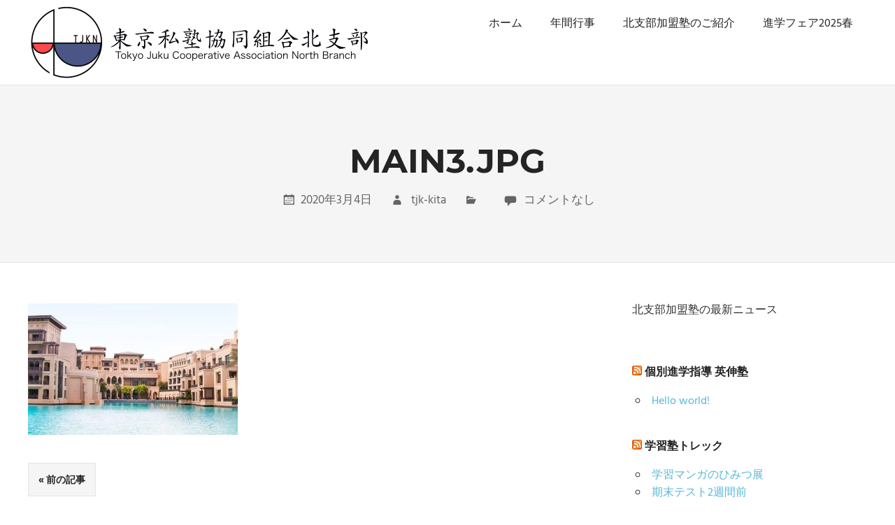

--- FILE ---
content_type: text/html; charset=UTF-8
request_url: https://tjk-kita.jp/main3-jpg/
body_size: 9675
content:
<!DOCTYPE html><html dir="ltr" lang="ja" prefix="og: https://ogp.me/ns#"><head><meta charset="UTF-8"><meta name="viewport" content="width=device-width, initial-scale=1"><link rel="profile" href="http://gmpg.org/xfn/11"><link rel="pingback" href="https://tjk-kita.jp/wp/xmlrpc.php"><title>main3.jpg |</title><meta name="robots" content="max-image-preview:large" /><meta name="author" content="tjk-kita"/><link rel="canonical" href="https://tjk-kita.jp/main3-jpg/" /><meta name="generator" content="All in One SEO (AIOSEO) 4.7.8" /><meta property="og:locale" content="ja_JP" /><meta property="og:site_name" content="| これは東京都認可東京私塾協同組合の北支部のホームページです。" /><meta property="og:type" content="article" /><meta property="og:title" content="main3.jpg |" /><meta property="og:url" content="https://tjk-kita.jp/main3-jpg/" /><meta property="og:image" content="https://tjk-kita.jp/wp/wp-content/uploads/2021/03/cropped-image3920-7-3.png" /><meta property="og:image:secure_url" content="https://tjk-kita.jp/wp/wp-content/uploads/2021/03/cropped-image3920-7-3.png" /><meta property="article:published_time" content="2020-03-04T11:09:37+00:00" /><meta property="article:modified_time" content="2020-03-04T11:09:37+00:00" /><meta name="twitter:card" content="summary" /><meta name="twitter:title" content="main3.jpg |" /><meta name="twitter:image" content="https://tjk-kita.jp/wp/wp-content/uploads/2021/03/cropped-image3920-7-3.png" /> <script type="application/ld+json" class="aioseo-schema">{"@context":"https:\/\/schema.org","@graph":[{"@type":"BreadcrumbList","@id":"https:\/\/tjk-kita.jp\/main3-jpg\/#breadcrumblist","itemListElement":[{"@type":"ListItem","@id":"https:\/\/tjk-kita.jp\/#listItem","position":1,"name":"\u5bb6","item":"https:\/\/tjk-kita.jp\/","nextItem":{"@type":"ListItem","@id":"https:\/\/tjk-kita.jp\/main3-jpg\/#listItem","name":"main3.jpg"}},{"@type":"ListItem","@id":"https:\/\/tjk-kita.jp\/main3-jpg\/#listItem","position":2,"name":"main3.jpg","previousItem":{"@type":"ListItem","@id":"https:\/\/tjk-kita.jp\/#listItem","name":"\u5bb6"}}]},{"@type":"ItemPage","@id":"https:\/\/tjk-kita.jp\/main3-jpg\/#itempage","url":"https:\/\/tjk-kita.jp\/main3-jpg\/","name":"main3.jpg |","inLanguage":"ja","isPartOf":{"@id":"https:\/\/tjk-kita.jp\/#website"},"breadcrumb":{"@id":"https:\/\/tjk-kita.jp\/main3-jpg\/#breadcrumblist"},"author":{"@id":"https:\/\/tjk-kita.jp\/author\/tjk-kita\/#author"},"creator":{"@id":"https:\/\/tjk-kita.jp\/author\/tjk-kita\/#author"},"datePublished":"2020-03-04T20:09:37+09:00","dateModified":"2020-03-04T20:09:37+09:00"},{"@type":"Organization","@id":"https:\/\/tjk-kita.jp\/#organization","description":"\u3053\u308c\u306f\u6771\u4eac\u90fd\u8a8d\u53ef\u6771\u4eac\u79c1\u587e\u5354\u540c\u7d44\u5408\u306e\u5317\u652f\u90e8\u306e\u30db\u30fc\u30e0\u30da\u30fc\u30b8\u3067\u3059\u3002","url":"https:\/\/tjk-kita.jp\/","logo":{"@type":"ImageObject","url":"https:\/\/tjk-kita.jp\/wp\/wp-content\/uploads\/2021\/03\/cropped-image3920-7-3.png","@id":"https:\/\/tjk-kita.jp\/main3-jpg\/#organizationLogo","width":486,"height":105},"image":{"@id":"https:\/\/tjk-kita.jp\/main3-jpg\/#organizationLogo"}},{"@type":"Person","@id":"https:\/\/tjk-kita.jp\/author\/tjk-kita\/#author","url":"https:\/\/tjk-kita.jp\/author\/tjk-kita\/","name":"tjk-kita","image":{"@type":"ImageObject","@id":"https:\/\/tjk-kita.jp\/main3-jpg\/#authorImage","url":"https:\/\/secure.gravatar.com\/avatar\/a754c48bb59c18700db00f1757bb7954?s=96&d=mm&r=g","width":96,"height":96,"caption":"tjk-kita"}},{"@type":"WebSite","@id":"https:\/\/tjk-kita.jp\/#website","url":"https:\/\/tjk-kita.jp\/","description":"\u3053\u308c\u306f\u6771\u4eac\u90fd\u8a8d\u53ef\u6771\u4eac\u79c1\u587e\u5354\u540c\u7d44\u5408\u306e\u5317\u652f\u90e8\u306e\u30db\u30fc\u30e0\u30da\u30fc\u30b8\u3067\u3059\u3002","inLanguage":"ja","publisher":{"@id":"https:\/\/tjk-kita.jp\/#organization"}}]}</script> <link rel='dns-prefetch' href='//webfonts.sakura.ne.jp' /><link rel='dns-prefetch' href='//s.w.org' /><link href='https://fonts.gstatic.com' crossorigin rel='preconnect' /><link rel="alternate" type="application/rss+xml" title=" &raquo; フィード" href="https://tjk-kita.jp/feed/" /><link rel="alternate" type="application/rss+xml" title=" &raquo; コメントフィード" href="https://tjk-kita.jp/comments/feed/" /><link rel="alternate" type="application/rss+xml" title=" &raquo; main3.jpg のコメントのフィード" href="https://tjk-kita.jp/feed/?attachment_id=63" /> <script defer src="[data-uri]"></script> <style type="text/css">img.wp-smiley,
img.emoji {
	display: inline !important;
	border: none !important;
	box-shadow: none !important;
	height: 1em !important;
	width: 1em !important;
	margin: 0 .07em !important;
	vertical-align: -0.1em !important;
	background: none !important;
	padding: 0 !important;
}</style><link rel='stylesheet' id='palm-beach-custom-fonts-css'  href='https://tjk-kita.jp/wp/wp-content/cache/autoptimize/autoptimize_single_4945ef45ef7eb75dc1d80eb5e1c090d5.php?ver=20180413' type='text/css' media='all' /><link rel='stylesheet' id='wp-block-library-css'  href='https://tjk-kita.jp/wp/wp-includes/css/dist/block-library/style.min.css?ver=5.3.20' type='text/css' media='all' /><link rel='stylesheet' id='contact-form-7-css'  href='https://tjk-kita.jp/wp/wp-content/cache/autoptimize/autoptimize_single_e029929a3396d833554ec4e31a7afb2f.php?ver=5.1.6' type='text/css' media='all' /><link rel='stylesheet' id='whats-new-style-css'  href='https://tjk-kita.jp/wp/wp-content/cache/autoptimize/autoptimize_single_c2bb7d0452102915fcd20bd2fe54f24b.php?ver=2.0.2' type='text/css' media='all' /><link rel='stylesheet' id='palm-beach-stylesheet-css'  href='https://tjk-kita.jp/wp/wp-content/cache/autoptimize/autoptimize_single_9f162c837d6daca0de6b018e2291933c.php?ver=1.6.6' type='text/css' media='all' /><style id='palm-beach-stylesheet-inline-css' type='text/css'>.site-description { position: absolute; clip: rect(1px, 1px, 1px, 1px); width: 1px; height: 1px; overflow: hidden; }</style><link rel='stylesheet' id='genericons-css'  href='https://tjk-kita.jp/wp/wp-content/cache/autoptimize/autoptimize_single_13a6500ddf36c6dd581877aefc78d34d.php?ver=3.4.1' type='text/css' media='all' /> <script type='text/javascript' src='https://tjk-kita.jp/wp/wp-includes/js/jquery/jquery.js?ver=1.12.4-wp'></script> <script defer type='text/javascript' src='https://tjk-kita.jp/wp/wp-includes/js/jquery/jquery-migrate.min.js?ver=1.4.1'></script> <script defer type='text/javascript' src='//webfonts.sakura.ne.jp/js/sakurav3.js?fadein=0&#038;ver=3.1.4'></script> <!--[if lt IE 9]> <script type='text/javascript' src='https://tjk-kita.jp/wp/wp-content/themes/palm-beach/assets/js/html5shiv.min.js?ver=3.7.3'></script> <![endif]--> <script defer type='text/javascript' src='https://tjk-kita.jp/wp/wp-content/cache/autoptimize/autoptimize_single_b977f2a2fbb9553f4fd46a72ff503472.php?ver=20170127'></script> <link rel='https://api.w.org/' href='https://tjk-kita.jp/wp-json/' /><link rel="EditURI" type="application/rsd+xml" title="RSD" href="https://tjk-kita.jp/wp/xmlrpc.php?rsd" /><link rel="wlwmanifest" type="application/wlwmanifest+xml" href="https://tjk-kita.jp/wp/wp-includes/wlwmanifest.xml" /><meta name="generator" content="WordPress 5.3.20" /><link rel='shortlink' href='https://tjk-kita.jp/?p=63' /><link rel="alternate" type="application/json+oembed" href="https://tjk-kita.jp/wp-json/oembed/1.0/embed?url=https%3A%2F%2Ftjk-kita.jp%2Fmain3-jpg%2F" /><link rel="alternate" type="text/xml+oembed" href="https://tjk-kita.jp/wp-json/oembed/1.0/embed?url=https%3A%2F%2Ftjk-kita.jp%2Fmain3-jpg%2F&#038;format=xml" /><meta name="cdp-version" content="1.4.9" /><meta name="theme-color" content="#F7F5F3"><link rel="icon" href="https://tjk-kita.jp/wp/wp-content/uploads/2021/03/cropped-tjkn_logo-2-32x32.jpg" sizes="32x32" /><link rel="icon" href="https://tjk-kita.jp/wp/wp-content/uploads/2021/03/cropped-tjkn_logo-2-192x192.jpg" sizes="192x192" /><link rel="apple-touch-icon-precomposed" href="https://tjk-kita.jp/wp/wp-content/uploads/2021/03/cropped-tjkn_logo-2-180x180.jpg" /><meta name="msapplication-TileImage" content="https://tjk-kita.jp/wp/wp-content/uploads/2021/03/cropped-tjkn_logo-2-270x270.jpg" /><style type="text/css" id="wp-custom-css">/** Start Block Kit CSS: 144-3-3a7d335f39a8579c20cdf02f8d462582 **/

.envato-block__preview{overflow: visible;}

/* Envato Kit 141 Custom Styles - Applied to the element under Advanced */

.elementor-headline-animation-type-drop-in .elementor-headline-dynamic-wrapper{
	text-align: center;
}
.envato-kit-141-top-0 h1,
.envato-kit-141-top-0 h2,
.envato-kit-141-top-0 h3,
.envato-kit-141-top-0 h4,
.envato-kit-141-top-0 h5,
.envato-kit-141-top-0 h6,
.envato-kit-141-top-0 p {
	margin-top: 0;
}

.envato-kit-141-newsletter-inline .elementor-field-textual.elementor-size-md {
	padding-left: 1.5rem;
	padding-right: 1.5rem;
}

.envato-kit-141-bottom-0 p {
	margin-bottom: 0;
}

.envato-kit-141-bottom-8 .elementor-price-list .elementor-price-list-item .elementor-price-list-header {
	margin-bottom: .5rem;
}

.envato-kit-141.elementor-widget-testimonial-carousel.elementor-pagination-type-bullets .swiper-container {
	padding-bottom: 52px;
}

.envato-kit-141-display-inline {
	display: inline-block;
}

.envato-kit-141 .elementor-slick-slider ul.slick-dots {
	bottom: -40px;
}

/** End Block Kit CSS: 144-3-3a7d335f39a8579c20cdf02f8d462582 **/



/** Start Block Kit CSS: 135-3-c665d4805631b9a8bf464e65129b2f58 **/

.envato-block__preview{overflow: visible;}

/** End Block Kit CSS: 135-3-c665d4805631b9a8bf464e65129b2f58 **/



/** Start Block Kit CSS: 72-3-34d2cc762876498c8f6be5405a48e6e2 **/

.envato-block__preview{overflow: visible;}

/*Kit 69 Custom Styling for buttons */
.envato-kit-69-slide-btn .elementor-button,
.envato-kit-69-cta-btn .elementor-button,
.envato-kit-69-flip-btn .elementor-button{
	border-left: 0px !important;
	border-bottom: 0px !important;
	border-right: 0px !important;
	padding: 15px 0 0 !important;
}
.envato-kit-69-slide-btn .elementor-slide-button:hover,
.envato-kit-69-cta-btn .elementor-button:hover,
.envato-kit-69-flip-btn .elementor-button:hover{
	margin-bottom: 20px;
}
.envato-kit-69-menu .elementor-nav-menu--main a:hover{
	margin-top: -7px;
	padding-top: 4px;
	border-bottom: 1px solid #FFF;
}
/* Fix menu dropdown width */
.envato-kit-69-menu .elementor-nav-menu--dropdown{
	width: 100% !important;
}

/** End Block Kit CSS: 72-3-34d2cc762876498c8f6be5405a48e6e2 **/



/** Start Block Kit CSS: 141-3-1d55f1e76be9fb1a8d9de88accbe962f **/

.envato-kit-138-bracket .elementor-widget-container > *:before{
	content:"[";
	color:#ffab00;
	display:inline-block;
	margin-right:4px;
	line-height:1em;
	position:relative;
	top:-1px;
}

.envato-kit-138-bracket .elementor-widget-container > *:after{
	content:"]";
	color:#ffab00;
	display:inline-block;
	margin-left:4px;
	line-height:1em;
	position:relative;
	top:-1px;
}

/** End Block Kit CSS: 141-3-1d55f1e76be9fb1a8d9de88accbe962f **/



/** Start Block Kit CSS: 105-3-0fb64e69c49a8e10692d28840c54ef95 **/

.envato-kit-102-phone-overlay {
	position: absolute !important;
	display: block !important;
	top: 0%;
	left: 0%;
	right: 0%;
	margin: auto;
	z-index: 1;
}

/** End Block Kit CSS: 105-3-0fb64e69c49a8e10692d28840c54ef95 **/



/** Start Block Kit CSS: 136-3-fc37602abad173a9d9d95d89bbe6bb80 **/

.envato-block__preview{overflow: visible !important;}

/** End Block Kit CSS: 136-3-fc37602abad173a9d9d95d89bbe6bb80 **/</style><style>/* Cached: January 21, 2026 at 1:51am */
/* devanagari */
@font-face {
  font-family: 'Laila';
  font-style: normal;
  font-weight: 300;
  font-display: swap;
  src: url(https://fonts.gstatic.com/s/laila/v20/LYjBdG_8nE8jDLzxojNGjV8XVQ.woff2) format('woff2');
  unicode-range: U+0900-097F, U+1CD0-1CF9, U+200C-200D, U+20A8, U+20B9, U+20F0, U+25CC, U+A830-A839, U+A8E0-A8FF, U+11B00-11B09;
}
/* latin-ext */
@font-face {
  font-family: 'Laila';
  font-style: normal;
  font-weight: 300;
  font-display: swap;
  src: url(https://fonts.gstatic.com/s/laila/v20/LYjBdG_8nE8jDLzxojNJjV8XVQ.woff2) format('woff2');
  unicode-range: U+0100-02BA, U+02BD-02C5, U+02C7-02CC, U+02CE-02D7, U+02DD-02FF, U+0304, U+0308, U+0329, U+1D00-1DBF, U+1E00-1E9F, U+1EF2-1EFF, U+2020, U+20A0-20AB, U+20AD-20C0, U+2113, U+2C60-2C7F, U+A720-A7FF;
}
/* latin */
@font-face {
  font-family: 'Laila';
  font-style: normal;
  font-weight: 300;
  font-display: swap;
  src: url(https://fonts.gstatic.com/s/laila/v20/LYjBdG_8nE8jDLzxojNHjV8.woff2) format('woff2');
  unicode-range: U+0000-00FF, U+0131, U+0152-0153, U+02BB-02BC, U+02C6, U+02DA, U+02DC, U+0304, U+0308, U+0329, U+2000-206F, U+20AC, U+2122, U+2191, U+2193, U+2212, U+2215, U+FEFF, U+FFFD;
}
/* devanagari */
@font-face {
  font-family: 'Laila';
  font-style: normal;
  font-weight: 400;
  font-display: swap;
  src: url(https://fonts.gstatic.com/s/laila/v20/LYjMdG_8nE8jDLRbgCZ4rA.woff2) format('woff2');
  unicode-range: U+0900-097F, U+1CD0-1CF9, U+200C-200D, U+20A8, U+20B9, U+20F0, U+25CC, U+A830-A839, U+A8E0-A8FF, U+11B00-11B09;
}
/* latin-ext */
@font-face {
  font-family: 'Laila';
  font-style: normal;
  font-weight: 400;
  font-display: swap;
  src: url(https://fonts.gstatic.com/s/laila/v20/LYjMdG_8nE8jDLRUgCZ4rA.woff2) format('woff2');
  unicode-range: U+0100-02BA, U+02BD-02C5, U+02C7-02CC, U+02CE-02D7, U+02DD-02FF, U+0304, U+0308, U+0329, U+1D00-1DBF, U+1E00-1E9F, U+1EF2-1EFF, U+2020, U+20A0-20AB, U+20AD-20C0, U+2113, U+2C60-2C7F, U+A720-A7FF;
}
/* latin */
@font-face {
  font-family: 'Laila';
  font-style: normal;
  font-weight: 400;
  font-display: swap;
  src: url(https://fonts.gstatic.com/s/laila/v20/LYjMdG_8nE8jDLRagCY.woff2) format('woff2');
  unicode-range: U+0000-00FF, U+0131, U+0152-0153, U+02BB-02BC, U+02C6, U+02DA, U+02DC, U+0304, U+0308, U+0329, U+2000-206F, U+20AC, U+2122, U+2191, U+2193, U+2212, U+2215, U+FEFF, U+FFFD;
}
/* devanagari */
@font-face {
  font-family: 'Laila';
  font-style: normal;
  font-weight: 500;
  font-display: swap;
  src: url(https://fonts.gstatic.com/s/laila/v20/LYjBdG_8nE8jDLypozNGjV8XVQ.woff2) format('woff2');
  unicode-range: U+0900-097F, U+1CD0-1CF9, U+200C-200D, U+20A8, U+20B9, U+20F0, U+25CC, U+A830-A839, U+A8E0-A8FF, U+11B00-11B09;
}
/* latin-ext */
@font-face {
  font-family: 'Laila';
  font-style: normal;
  font-weight: 500;
  font-display: swap;
  src: url(https://fonts.gstatic.com/s/laila/v20/LYjBdG_8nE8jDLypozNJjV8XVQ.woff2) format('woff2');
  unicode-range: U+0100-02BA, U+02BD-02C5, U+02C7-02CC, U+02CE-02D7, U+02DD-02FF, U+0304, U+0308, U+0329, U+1D00-1DBF, U+1E00-1E9F, U+1EF2-1EFF, U+2020, U+20A0-20AB, U+20AD-20C0, U+2113, U+2C60-2C7F, U+A720-A7FF;
}
/* latin */
@font-face {
  font-family: 'Laila';
  font-style: normal;
  font-weight: 500;
  font-display: swap;
  src: url(https://fonts.gstatic.com/s/laila/v20/LYjBdG_8nE8jDLypozNHjV8.woff2) format('woff2');
  unicode-range: U+0000-00FF, U+0131, U+0152-0153, U+02BB-02BC, U+02C6, U+02DA, U+02DC, U+0304, U+0308, U+0329, U+2000-206F, U+20AC, U+2122, U+2191, U+2193, U+2212, U+2215, U+FEFF, U+FFFD;
}
/* devanagari */
@font-face {
  font-family: 'Laila';
  font-style: normal;
  font-weight: 600;
  font-display: swap;
  src: url(https://fonts.gstatic.com/s/laila/v20/LYjBdG_8nE8jDLyFpDNGjV8XVQ.woff2) format('woff2');
  unicode-range: U+0900-097F, U+1CD0-1CF9, U+200C-200D, U+20A8, U+20B9, U+20F0, U+25CC, U+A830-A839, U+A8E0-A8FF, U+11B00-11B09;
}
/* latin-ext */
@font-face {
  font-family: 'Laila';
  font-style: normal;
  font-weight: 600;
  font-display: swap;
  src: url(https://fonts.gstatic.com/s/laila/v20/LYjBdG_8nE8jDLyFpDNJjV8XVQ.woff2) format('woff2');
  unicode-range: U+0100-02BA, U+02BD-02C5, U+02C7-02CC, U+02CE-02D7, U+02DD-02FF, U+0304, U+0308, U+0329, U+1D00-1DBF, U+1E00-1E9F, U+1EF2-1EFF, U+2020, U+20A0-20AB, U+20AD-20C0, U+2113, U+2C60-2C7F, U+A720-A7FF;
}
/* latin */
@font-face {
  font-family: 'Laila';
  font-style: normal;
  font-weight: 600;
  font-display: swap;
  src: url(https://fonts.gstatic.com/s/laila/v20/LYjBdG_8nE8jDLyFpDNHjV8.woff2) format('woff2');
  unicode-range: U+0000-00FF, U+0131, U+0152-0153, U+02BB-02BC, U+02C6, U+02DA, U+02DC, U+0304, U+0308, U+0329, U+2000-206F, U+20AC, U+2122, U+2191, U+2193, U+2212, U+2215, U+FEFF, U+FFFD;
}
/* devanagari */
@font-face {
  font-family: 'Laila';
  font-style: normal;
  font-weight: 700;
  font-display: swap;
  src: url(https://fonts.gstatic.com/s/laila/v20/LYjBdG_8nE8jDLzhpTNGjV8XVQ.woff2) format('woff2');
  unicode-range: U+0900-097F, U+1CD0-1CF9, U+200C-200D, U+20A8, U+20B9, U+20F0, U+25CC, U+A830-A839, U+A8E0-A8FF, U+11B00-11B09;
}
/* latin-ext */
@font-face {
  font-family: 'Laila';
  font-style: normal;
  font-weight: 700;
  font-display: swap;
  src: url(https://fonts.gstatic.com/s/laila/v20/LYjBdG_8nE8jDLzhpTNJjV8XVQ.woff2) format('woff2');
  unicode-range: U+0100-02BA, U+02BD-02C5, U+02C7-02CC, U+02CE-02D7, U+02DD-02FF, U+0304, U+0308, U+0329, U+1D00-1DBF, U+1E00-1E9F, U+1EF2-1EFF, U+2020, U+20A0-20AB, U+20AD-20C0, U+2113, U+2C60-2C7F, U+A720-A7FF;
}
/* latin */
@font-face {
  font-family: 'Laila';
  font-style: normal;
  font-weight: 700;
  font-display: swap;
  src: url(https://fonts.gstatic.com/s/laila/v20/LYjBdG_8nE8jDLzhpTNHjV8.woff2) format('woff2');
  unicode-range: U+0000-00FF, U+0131, U+0152-0153, U+02BB-02BC, U+02C6, U+02DA, U+02DC, U+0304, U+0308, U+0329, U+2000-206F, U+20AC, U+2122, U+2191, U+2193, U+2212, U+2215, U+FEFF, U+FFFD;
}

.widget-title, .widget-area h1, .widget-area h2, .widget-area h3, .widget-area h4, .widget-area h5, .widget-area h6, #secondary h1, #secondary h2, #secondary h3, #secondary h4, #secondary h5, #secondary h6 {
font-family: "Laila";
 }</style></head><body class="attachment attachment-template-default single single-attachment postid-63 attachmentid-63 attachment-jpeg wp-custom-logo wp-embed-responsive post-layout-two-columns post-layout-columns elementor-default elementor-kit-42"><div id="page" class="hfeed site"> <a class="skip-link screen-reader-text" href="#content">コンテンツへスキップ</a><header id="masthead" class="site-header clearfix" role="banner"><div class="header-main container clearfix"><div id="logo" class="site-branding clearfix"> <a href="https://tjk-kita.jp/" class="custom-logo-link" rel="home"><img width="486" height="105" src="https://tjk-kita.jp/wp/wp-content/uploads/2021/03/cropped-image3920-7-3.png" class="custom-logo" alt="" srcset="https://tjk-kita.jp/wp/wp-content/uploads/2021/03/cropped-image3920-7-3.png 486w, https://tjk-kita.jp/wp/wp-content/uploads/2021/03/cropped-image3920-7-3-300x65.png 300w" sizes="(max-width: 486px) 100vw, 486px" /></a><p class="site-title"><a href="https://tjk-kita.jp/" rel="home"></a></p><p class="site-description">これは東京都認可東京私塾協同組合の北支部のホームページです。</p></div><nav id="main-navigation" class="primary-navigation navigation clearfix" role="navigation"><ul id="menu-menu-1" class="main-navigation-menu"><li id="menu-item-71" class="menu-item menu-item-type-custom menu-item-object-custom menu-item-home menu-item-71"><a href="http://tjk-kita.jp/">ホーム</a></li><li id="menu-item-76" class="menu-item menu-item-type-post_type menu-item-object-page menu-item-76"><a href="https://tjk-kita.jp/%e5%b9%b4%e9%96%93%e8%a1%8c%e4%ba%8b/">年間行事</a></li><li id="menu-item-77" class="menu-item menu-item-type-post_type menu-item-object-page menu-item-77"><a href="https://tjk-kita.jp/%e5%8c%97%e6%94%af%e9%83%a8%e5%8a%a0%e7%9b%9f%e5%a1%be%e3%81%ae%e3%81%94%e7%b4%b9%e4%bb%8b/">北支部加盟塾のご紹介</a></li><li id="menu-item-3180" class="menu-item menu-item-type-custom menu-item-object-custom menu-item-3180"><a href="https://tjk-kita.jp/shingakufair2025sp/">進学フェア2025春</a></li></ul></nav></div></header><div class="header-title-background"><header class="page-header container clearfix"><h1 class="post-title header-title">main3.jpg</h1><div class="entry-meta clearfix"><span class="meta-date"><a href="https://tjk-kita.jp/main3-jpg/" title="8:09 PM" rel="bookmark"><time class="entry-date published updated" datetime="2020-03-04T20:09:37+09:00">2020年3月4日</time></a></span><span class="meta-author"> <span class="author vcard"><a class="url fn n" href="https://tjk-kita.jp/author/tjk-kita/" title="tjk-kita のすべての投稿を表示" rel="author">tjk-kita</a></span></span><span class="meta-category"> </span><span class="meta-comments"> <a href="https://tjk-kita.jp/main3-jpg/#respond">コメントなし</a></span></div></header></div><div id="content" class="site-content container clearfix"><section id="primary" class="content-single content-area"><main id="main" class="site-main" role="main"><article id="post-63" class="post-63 attachment type-attachment status-inherit hentry"><div class="entry-content clearfix"><p class="attachment"><a href='https://tjk-kita.jp/wp/wp-content/uploads/2020/03/main3.jpg'><img width="300" height="188" src="https://tjk-kita.jp/wp/wp-content/uploads/2020/03/main3-300x188.jpg" class="attachment-medium size-medium" alt="" srcset="https://tjk-kita.jp/wp/wp-content/uploads/2020/03/main3-300x188.jpg 300w, https://tjk-kita.jp/wp/wp-content/uploads/2020/03/main3-768x481.jpg 768w, https://tjk-kita.jp/wp/wp-content/uploads/2020/03/main3.jpg 800w" sizes="(max-width: 300px) 100vw, 300px" /></a></p></div><footer class="entry-footer"><nav class="navigation post-navigation" role="navigation" aria-label="投稿"><h2 class="screen-reader-text">投稿ナビゲーション</h2><div class="nav-links"><div class="nav-previous"><a href="https://tjk-kita.jp/main3-jpg/" rel="prev">前の記事</a></div></div></nav></footer></article><div id="comments" class="comments-area"><div id="respond" class="comment-respond"><h3 id="reply-title" class="comment-reply-title"><span>返信を残す</span> <small><a rel="nofollow" id="cancel-comment-reply-link" href="/main3-jpg/#respond" style="display:none;">コメントをキャンセル</a></small></h3><form action="https://tjk-kita.jp/wp/wp-comments-post.php" method="post" id="commentform" class="comment-form" novalidate><p class="comment-notes"><span id="email-notes">メールアドレスが公開されることはありません。</span> <span class="required">*</span> が付いている欄は必須項目です</p><p class="comment-form-comment"><label for="comment">コメント</label><textarea id="comment" name="comment" cols="45" rows="8" maxlength="65525" required="required"></textarea></p><p class="comment-form-author"><label for="author">名前 <span class="required">*</span></label> <input id="author" name="author" type="text" value="" size="30" maxlength="245" required='required' /></p><p class="comment-form-email"><label for="email">メール <span class="required">*</span></label> <input id="email" name="email" type="email" value="" size="30" maxlength="100" aria-describedby="email-notes" required='required' /></p><p class="comment-form-url"><label for="url">サイト</label> <input id="url" name="url" type="url" value="" size="30" maxlength="200" /></p><p class="comment-form-cookies-consent"><input id="wp-comment-cookies-consent" name="wp-comment-cookies-consent" type="checkbox" value="yes" /> <label for="wp-comment-cookies-consent">次回のコメントで使用するためブラウザーに自分の名前、メールアドレス、サイトを保存する。</label></p><p class="form-submit"><input name="submit" type="submit" id="submit" class="submit" value="コメントを送信" /> <input type='hidden' name='comment_post_ID' value='63' id='comment_post_ID' /> <input type='hidden' name='comment_parent' id='comment_parent' value='0' /></p></form></div></div></main></section><section id="secondary" class="sidebar widget-area clearfix" role="complementary"><aside id="text-9" class="widget widget_text clearfix"><div class="textwidget"><p>北支部加盟塾の最新ニュース</p></div></aside><aside id="rss-6" class="widget widget_rss clearfix"><div class="widget-header"><h3 class="widget-title"><a class="rsswidget" href="https://www.eishinjk.jp"><img class="rss-widget-icon" style="border:0" width="14" height="14" src="https://tjk-kita.jp/wp/wp-includes/images/rss.png" alt="RSS" /></a> <a class="rsswidget" href="https://eishinjk.jp/">個別進学指導 英伸塾</a></h3></div><ul><li><a class='rsswidget' href='https://eishinjk.jp/hello-world/'>Hello world!</a></li></ul></aside><aside id="rss-5" class="widget widget_rss clearfix"><div class="widget-header"><h3 class="widget-title"><a class="rsswidget" href="http://blog.livedoor.jp/trekkiyose/"><img class="rss-widget-icon" style="border:0" width="14" height="14" src="https://tjk-kita.jp/wp/wp-includes/images/rss.png" alt="RSS" /></a> <a class="rsswidget" href="http://blog.livedoor.jp/trekkiyose/">学習塾トレック</a></h3></div><ul><li><a class='rsswidget' href='http://blog.livedoor.jp/trekkiyose/archives/96173050.html'>学習マンガのひみつ展</a></li><li><a class='rsswidget' href='http://blog.livedoor.jp/trekkiyose/archives/96172898.html'>期末テスト2週間前</a></li></ul></aside><aside id="rss-12" class="widget widget_rss clearfix"><div class="widget-header"><h3 class="widget-title"><a class="rsswidget" href="https://nikkyou.info/"><img class="rss-widget-icon" style="border:0" width="14" height="14" src="https://tjk-kita.jp/wp/wp-includes/images/rss.png" alt="RSS" /></a> <a class="rsswidget" href="https://nikkyou.info/">日本教育学院</a></h3></div><ul><li><a class='rsswidget' href='https://nikkyou.info/2025/11/2025%E5%B9%B4%E7%A7%8B%E3%80%80%E6%AD%A6%E8%94%B5%E9%96%A2%E6%A0%A1-%E4%B8%AD3%E7%94%9F%E3%80%81%E6%9D%B1%E4%BA%AC%E9%83%BD1%E3%83%BB2%E3%83%BB3%E4%BD%8D%E7%8B%AC%E5%8D%A0%EF%BC%81v%E3%82%82%E3%81%8E3/'>2025年秋　武蔵関校 中3生、東京都1・2・3位独占！Vもぎ3冠達成！</a></li><li><a class='rsswidget' href='https://nikkyou.info/2025/08/%EF%BC%92%EF%BC%90%EF%BC%92%EF%BC%95%E5%B9%B4%E5%BF%97%E8%B3%80%E9%AB%98%E5%8E%9F%E5%A4%8F%E6%9C%9F%E5%90%88%E5%AE%BF%E3%83%AC%E3%83%9D%E3%83%BC%E3%83%88/'>２０２５年志賀高原夏期合宿レポート</a></li></ul></aside><aside id="rss-8" class="widget widget_rss clearfix"><div class="widget-header"><h3 class="widget-title"><a class="rsswidget" href="https://www.bestjishukan.com"><img class="rss-widget-icon" style="border:0" width="14" height="14" src="https://tjk-kita.jp/wp/wp-includes/images/rss.png" alt="RSS" /></a> <a class="rsswidget" href="https://www.bestjishukan.com/">進学塾ベスト自修館</a></h3></div><ul><li><a class='rsswidget' href='https://www.bestjishukan.com/2026/01/20/%E4%BB%A4%E5%92%8C8%E5%B9%B4%E5%BA%A6%EF%BC%882026%E5%B9%B4%E5%BA%A6%EF%BC%89%E9%83%BD%E7%AB%8B%E9%AB%98%E6%A0%A1%E5%85%A5%E8%A9%A6%E5%80%8D%E7%8E%87%E8%A7%A3%E8%AA%AC%EF%BC%88%E6%8E%A8%E8%96%A6/'>令和8年度（2026年度）都立高校入試倍率解説（推薦入試編）</a></li><li><a class='rsswidget' href='https://www.bestjishukan.com/2026/01/15/%E5%AE%9A%E6%9C%9F%E3%83%86%E3%82%B9%E3%83%88%E5%AF%BE%E7%AD%96%E3%82%BC%E3%83%9F%E3%83%BB%E3%83%86%E3%82%B9%E3%83%88%E5%AF%BE%E7%AD%96%E5%8B%89%E5%BC%B7%E4%BC%9A%E3%81%AE%E3%81%8A%E7%9F%A5%E3%82%89-8/'>定期テスト対策ゼミ・テスト対策勉強会のお知らせ（2026.2 学年末テスト）</a></li></ul></aside><aside id="rss-7" class="widget widget_rss clearfix"><div class="widget-header"><h3 class="widget-title"><a class="rsswidget" href="https://root-study.jp"><img class="rss-widget-icon" style="border:0" width="14" height="14" src="https://tjk-kita.jp/wp/wp-includes/images/rss.png" alt="RSS" /></a> <a class="rsswidget" href="https://root-study.jp/">root総合学習指導塾</a></h3></div><ul><li><a class='rsswidget' href='https://root-study.jp/%E3%80%90%E5%A1%BE%E9%95%B7%E3%80%912022-2025%E5%B9%B4%E5%BA%A6%E5%85%A5%E8%A9%A6%E3%81%AE%E5%90%88%E6%A0%BC%E5%AE%9F%E7%B8%BE/'>【塾長】2022-2025年度入試の合格実績</a></li><li><a class='rsswidget' href='https://root-study.jp/%E3%80%90%E5%A1%BE%E9%95%B7%E3%80%91hp%E3%82%92%E3%83%AA%E3%83%8B%E3%83%A5%E3%83%BC%E3%82%A2%E3%83%AB%E3%81%97%E3%81%BE%E3%81%97%E3%81%9F%E3%80%82/'>【塾長】HPをリニューアルしました。</a></li></ul></aside></section></div><div id="footer" class="footer-wrap"><footer id="colophon" class="site-footer container clearfix" role="contentinfo"><div id="footer-text" class="site-info"> <span class="credit-link"> WordPress Theme: Palm Beach by <a href="https://themezee.com/" target="_blank" rel="nofollow">ThemeZee</a>. </span></div></footer></div></div><link rel='stylesheet' id='tinyjpfont-styles-css'  href='https://tjk-kita.jp/wp/wp-content/cache/autoptimize/autoptimize_single_fa38f129ccd6921b58c91c955f568ab6.php?ver=5.3.20' type='text/css' media='all' /> <script defer type='text/javascript' src='https://tjk-kita.jp/wp/wp-includes/js/imagesloaded.min.js?ver=3.2.0'></script> <script defer type='text/javascript' src='https://tjk-kita.jp/wp/wp-includes/js/masonry.min.js?ver=3.3.2'></script> <script defer src="[data-uri]"></script> <script defer type='text/javascript' src='https://tjk-kita.jp/wp/wp-content/cache/autoptimize/autoptimize_single_1534f06aa2b1b721a45372f8238e2461.php?ver=5.1.6'></script> <script defer type='text/javascript' src='https://tjk-kita.jp/wp/wp-includes/js/comment-reply.min.js?ver=5.3.20'></script> <script defer type='text/javascript' src='https://tjk-kita.jp/wp/wp-includes/js/wp-embed.min.js?ver=5.3.20'></script> <script defer src="[data-uri]"></script> </body></html>

--- FILE ---
content_type: text/css; charset=utf-8
request_url: https://tjk-kita.jp/wp/wp-content/cache/autoptimize/autoptimize_single_4945ef45ef7eb75dc1d80eb5e1c090d5.php?ver=20180413
body_size: 211
content:
@font-face{font-family:'Hind';font-style:normal;font-weight:400;font-display:swap;src:local('Hind Regular'),local('Hind-Regular'),url(//tjk-kita.jp/wp/wp-content/themes/palm-beach/assets/css/../fonts/hind-v8-latin-ext_latin-regular.woff2) format('woff2'),url(//tjk-kita.jp/wp/wp-content/themes/palm-beach/assets/css/../fonts/hind-v8-latin-ext_latin-regular.woff) format('woff')}@font-face{font-family:'Hind';font-style:normal;font-weight:700;font-display:swap;src:local('Hind Bold'),local('Hind-Bold'),url(//tjk-kita.jp/wp/wp-content/themes/palm-beach/assets/css/../fonts/hind-v8-latin-ext_latin-700.woff2) format('woff2'),url(//tjk-kita.jp/wp/wp-content/themes/palm-beach/assets/css/../fonts/hind-v8-latin-ext_latin-700.woff) format('woff')}@font-face{font-family:'Montserrat';font-style:normal;font-weight:400;font-display:swap;src:local('Montserrat Regular'),local('Montserrat-Regular'),url(//tjk-kita.jp/wp/wp-content/themes/palm-beach/assets/css/../fonts/montserrat-v12-latin-ext_latin-regular.woff2) format('woff2'),url(//tjk-kita.jp/wp/wp-content/themes/palm-beach/assets/css/../fonts/montserrat-v12-latin-ext_latin-regular.woff) format('woff')}@font-face{font-family:'Montserrat';font-style:italic;font-weight:400;font-display:swap;src:local('Montserrat Italic'),local('Montserrat-Italic'),url(//tjk-kita.jp/wp/wp-content/themes/palm-beach/assets/css/../fonts/montserrat-v12-latin-ext_latin-italic.woff2) format('woff2'),url(//tjk-kita.jp/wp/wp-content/themes/palm-beach/assets/css/../fonts/montserrat-v12-latin-ext_latin-italic.woff) format('woff')}@font-face{font-family:'Montserrat';font-style:italic;font-weight:700;font-display:swap;src:local('Montserrat Bold Italic'),local('Montserrat-BoldItalic'),url(//tjk-kita.jp/wp/wp-content/themes/palm-beach/assets/css/../fonts/montserrat-v12-latin-ext_latin-700italic.woff2) format('woff2'),url(//tjk-kita.jp/wp/wp-content/themes/palm-beach/assets/css/../fonts/montserrat-v12-latin-ext_latin-700italic.woff) format('woff')}@font-face{font-family:'Montserrat';font-style:normal;font-weight:700;font-display:swap;src:local('Montserrat Bold'),local('Montserrat-Bold'),url(//tjk-kita.jp/wp/wp-content/themes/palm-beach/assets/css/../fonts/montserrat-v12-latin-ext_latin-700.woff2) format('woff2'),url(//tjk-kita.jp/wp/wp-content/themes/palm-beach/assets/css/../fonts/montserrat-v12-latin-ext_latin-700.woff) format('woff')}